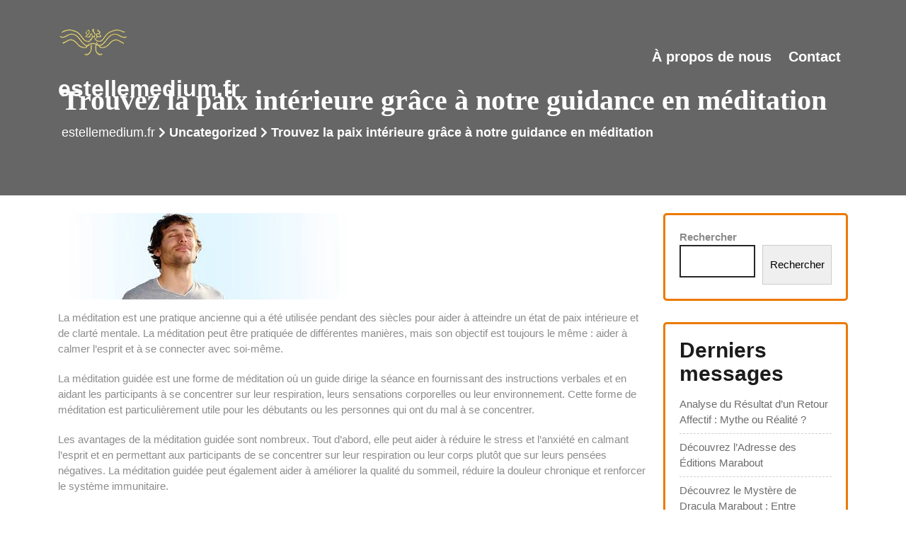

--- FILE ---
content_type: text/html; charset=UTF-8
request_url: https://estellemedium.fr/uncategorized/guidance-en-meditation/
body_size: 19435
content:
<!DOCTYPE html>
<html lang="fr-FR">
<head>
<meta charset="UTF-8">
<meta name="viewport" content="width=device-width, initial-scale=1">
<meta name='robots' content='index, follow, max-image-preview:large, max-snippet:-1, max-video-preview:-1' />

	<!-- This site is optimized with the Yoast SEO plugin v26.8 - https://yoast.com/product/yoast-seo-wordpress/ -->
	<title>Trouvez la paix intérieure grâce à notre guidance en méditation - estellemedium.fr</title>
	<link rel="canonical" href="https://estellemedium.fr/uncategorized/guidance-en-meditation/" />
	<meta property="og:locale" content="fr_FR" />
	<meta property="og:type" content="article" />
	<meta property="og:title" content="Trouvez la paix intérieure grâce à notre guidance en méditation - estellemedium.fr" />
	<meta property="og:description" content="La méditation est une pratique ancienne qui a été utilisée pendant des siècles pour aider à atteindre un état de paix intérieure et de clarté mentale. La méditation peut être pratiquée de différentes manières, mais son objectif est toujours le même : aider à calmer l&rsquo;esprit et à se connecter avec soi-même. La méditation guidée [&hellip;]" />
	<meta property="og:url" content="https://estellemedium.fr/uncategorized/guidance-en-meditation/" />
	<meta property="og:site_name" content="estellemedium.fr" />
	<meta property="article:published_time" content="2023-03-12T10:35:03+00:00" />
	<meta property="og:image" content="https://estellemedium.fr/wp-content/uploads/2023/03/guidance-en-meditation-99.jpg" />
	<meta property="og:image:width" content="411" />
	<meta property="og:image:height" content="122" />
	<meta property="og:image:type" content="image/jpeg" />
	<meta name="author" content="estellemediumfr" />
	<meta name="twitter:card" content="summary_large_image" />
	<meta name="twitter:label1" content="Écrit par" />
	<meta name="twitter:data1" content="estellemediumfr" />
	<meta name="twitter:label2" content="Durée de lecture estimée" />
	<meta name="twitter:data2" content="12 minutes" />
	<script type="application/ld+json" class="yoast-schema-graph">{"@context":"https://schema.org","@graph":[{"@type":"Article","@id":"https://estellemedium.fr/uncategorized/guidance-en-meditation/#article","isPartOf":{"@id":"https://estellemedium.fr/uncategorized/guidance-en-meditation/"},"author":{"name":"estellemediumfr","@id":"https://estellemedium.fr/#/schema/person/612dbc6356c5c4b058249c40cc4c7e52"},"headline":"Trouvez la paix intérieure grâce à notre guidance en méditation","datePublished":"2023-03-12T10:35:03+00:00","mainEntityOfPage":{"@id":"https://estellemedium.fr/uncategorized/guidance-en-meditation/"},"wordCount":2417,"commentCount":0,"publisher":{"@id":"https://estellemedium.fr/#organization"},"image":{"@id":"https://estellemedium.fr/uncategorized/guidance-en-meditation/#primaryimage"},"thumbnailUrl":"https://estellemedium.fr/wp-content/uploads/2023/03/guidance-en-meditation-99.jpg","keywords":["anxiété","bien-être mental et physique","clarté mentale","concentration","conscience de soi","douleur chronique","émotions","endroit calme et confortable","guidance en méditation","guide vocal","méditation","méditation guidée","paix intérieure","qualité du sommeil","respiration profonde et lente","sentiments","stress","système immunitaire"],"articleSection":["Uncategorized"],"inLanguage":"fr-FR","potentialAction":[{"@type":"CommentAction","name":"Comment","target":["https://estellemedium.fr/uncategorized/guidance-en-meditation/#respond"]}]},{"@type":"WebPage","@id":"https://estellemedium.fr/uncategorized/guidance-en-meditation/","url":"https://estellemedium.fr/uncategorized/guidance-en-meditation/","name":"Trouvez la paix intérieure grâce à notre guidance en méditation - estellemedium.fr","isPartOf":{"@id":"https://estellemedium.fr/#website"},"primaryImageOfPage":{"@id":"https://estellemedium.fr/uncategorized/guidance-en-meditation/#primaryimage"},"image":{"@id":"https://estellemedium.fr/uncategorized/guidance-en-meditation/#primaryimage"},"thumbnailUrl":"https://estellemedium.fr/wp-content/uploads/2023/03/guidance-en-meditation-99.jpg","datePublished":"2023-03-12T10:35:03+00:00","breadcrumb":{"@id":"https://estellemedium.fr/uncategorized/guidance-en-meditation/#breadcrumb"},"inLanguage":"fr-FR","potentialAction":[{"@type":"ReadAction","target":["https://estellemedium.fr/uncategorized/guidance-en-meditation/"]}]},{"@type":"ImageObject","inLanguage":"fr-FR","@id":"https://estellemedium.fr/uncategorized/guidance-en-meditation/#primaryimage","url":"https://estellemedium.fr/wp-content/uploads/2023/03/guidance-en-meditation-99.jpg","contentUrl":"https://estellemedium.fr/wp-content/uploads/2023/03/guidance-en-meditation-99.jpg","width":411,"height":122},{"@type":"BreadcrumbList","@id":"https://estellemedium.fr/uncategorized/guidance-en-meditation/#breadcrumb","itemListElement":[{"@type":"ListItem","position":1,"name":"Accueil","item":"https://estellemedium.fr/"},{"@type":"ListItem","position":2,"name":"Trouvez la paix intérieure grâce à notre guidance en méditation"}]},{"@type":"WebSite","@id":"https://estellemedium.fr/#website","url":"https://estellemedium.fr/","name":"estellemedium.fr","description":"Découvrez votre véritable potentiel et trouvez votre chemin sur votre voyage spirituel avec Estelle Medium.","publisher":{"@id":"https://estellemedium.fr/#organization"},"potentialAction":[{"@type":"SearchAction","target":{"@type":"EntryPoint","urlTemplate":"https://estellemedium.fr/?s={search_term_string}"},"query-input":{"@type":"PropertyValueSpecification","valueRequired":true,"valueName":"search_term_string"}}],"inLanguage":"fr-FR"},{"@type":"Organization","@id":"https://estellemedium.fr/#organization","name":"estellemedium.fr","url":"https://estellemedium.fr/","logo":{"@type":"ImageObject","inLanguage":"fr-FR","@id":"https://estellemedium.fr/#/schema/logo/image/","url":"https://estellemedium.fr/wp-content/uploads/2023/05/Spiritsv2.png","contentUrl":"https://estellemedium.fr/wp-content/uploads/2023/05/Spiritsv2.png","width":100,"height":100,"caption":"estellemedium.fr"},"image":{"@id":"https://estellemedium.fr/#/schema/logo/image/"}},{"@type":"Person","@id":"https://estellemedium.fr/#/schema/person/612dbc6356c5c4b058249c40cc4c7e52","name":"estellemediumfr","image":{"@type":"ImageObject","inLanguage":"fr-FR","@id":"https://estellemedium.fr/#/schema/person/image/","url":"https://secure.gravatar.com/avatar/1aff09825781fe15948e92bd65d0b40705e6e666acf31dddd361177fbcfbfda9?s=96&d=mm&r=g","contentUrl":"https://secure.gravatar.com/avatar/1aff09825781fe15948e92bd65d0b40705e6e666acf31dddd361177fbcfbfda9?s=96&d=mm&r=g","caption":"estellemediumfr"},"sameAs":["https://estellemedium.fr"],"url":"https://estellemedium.fr/author/estellemediumfr/"}]}</script>
	<!-- / Yoast SEO plugin. -->


<link rel='dns-prefetch' href='//fonts.googleapis.com' />
<link rel="alternate" type="application/rss+xml" title="estellemedium.fr &raquo; Flux" href="https://estellemedium.fr/feed/" />
<link rel="alternate" type="application/rss+xml" title="estellemedium.fr &raquo; Flux des commentaires" href="https://estellemedium.fr/comments/feed/" />
<link rel="alternate" type="application/rss+xml" title="estellemedium.fr &raquo; Trouvez la paix intérieure grâce à notre guidance en méditation Flux des commentaires" href="https://estellemedium.fr/uncategorized/guidance-en-meditation/feed/" />
<link rel="alternate" title="oEmbed (JSON)" type="application/json+oembed" href="https://estellemedium.fr/wp-json/oembed/1.0/embed?url=https%3A%2F%2Festellemedium.fr%2Funcategorized%2Fguidance-en-meditation%2F" />
<link rel="alternate" title="oEmbed (XML)" type="text/xml+oembed" href="https://estellemedium.fr/wp-json/oembed/1.0/embed?url=https%3A%2F%2Festellemedium.fr%2Funcategorized%2Fguidance-en-meditation%2F&#038;format=xml" />
<style id='wp-img-auto-sizes-contain-inline-css' type='text/css'>
img:is([sizes=auto i],[sizes^="auto," i]){contain-intrinsic-size:3000px 1500px}
/*# sourceURL=wp-img-auto-sizes-contain-inline-css */
</style>
<style id='wp-emoji-styles-inline-css' type='text/css'>

	img.wp-smiley, img.emoji {
		display: inline !important;
		border: none !important;
		box-shadow: none !important;
		height: 1em !important;
		width: 1em !important;
		margin: 0 0.07em !important;
		vertical-align: -0.1em !important;
		background: none !important;
		padding: 0 !important;
	}
/*# sourceURL=wp-emoji-styles-inline-css */
</style>
<style id='wp-block-library-inline-css' type='text/css'>
:root{--wp-block-synced-color:#7a00df;--wp-block-synced-color--rgb:122,0,223;--wp-bound-block-color:var(--wp-block-synced-color);--wp-editor-canvas-background:#ddd;--wp-admin-theme-color:#007cba;--wp-admin-theme-color--rgb:0,124,186;--wp-admin-theme-color-darker-10:#006ba1;--wp-admin-theme-color-darker-10--rgb:0,107,160.5;--wp-admin-theme-color-darker-20:#005a87;--wp-admin-theme-color-darker-20--rgb:0,90,135;--wp-admin-border-width-focus:2px}@media (min-resolution:192dpi){:root{--wp-admin-border-width-focus:1.5px}}.wp-element-button{cursor:pointer}:root .has-very-light-gray-background-color{background-color:#eee}:root .has-very-dark-gray-background-color{background-color:#313131}:root .has-very-light-gray-color{color:#eee}:root .has-very-dark-gray-color{color:#313131}:root .has-vivid-green-cyan-to-vivid-cyan-blue-gradient-background{background:linear-gradient(135deg,#00d084,#0693e3)}:root .has-purple-crush-gradient-background{background:linear-gradient(135deg,#34e2e4,#4721fb 50%,#ab1dfe)}:root .has-hazy-dawn-gradient-background{background:linear-gradient(135deg,#faaca8,#dad0ec)}:root .has-subdued-olive-gradient-background{background:linear-gradient(135deg,#fafae1,#67a671)}:root .has-atomic-cream-gradient-background{background:linear-gradient(135deg,#fdd79a,#004a59)}:root .has-nightshade-gradient-background{background:linear-gradient(135deg,#330968,#31cdcf)}:root .has-midnight-gradient-background{background:linear-gradient(135deg,#020381,#2874fc)}:root{--wp--preset--font-size--normal:16px;--wp--preset--font-size--huge:42px}.has-regular-font-size{font-size:1em}.has-larger-font-size{font-size:2.625em}.has-normal-font-size{font-size:var(--wp--preset--font-size--normal)}.has-huge-font-size{font-size:var(--wp--preset--font-size--huge)}.has-text-align-center{text-align:center}.has-text-align-left{text-align:left}.has-text-align-right{text-align:right}.has-fit-text{white-space:nowrap!important}#end-resizable-editor-section{display:none}.aligncenter{clear:both}.items-justified-left{justify-content:flex-start}.items-justified-center{justify-content:center}.items-justified-right{justify-content:flex-end}.items-justified-space-between{justify-content:space-between}.screen-reader-text{border:0;clip-path:inset(50%);height:1px;margin:-1px;overflow:hidden;padding:0;position:absolute;width:1px;word-wrap:normal!important}.screen-reader-text:focus{background-color:#ddd;clip-path:none;color:#444;display:block;font-size:1em;height:auto;left:5px;line-height:normal;padding:15px 23px 14px;text-decoration:none;top:5px;width:auto;z-index:100000}html :where(.has-border-color){border-style:solid}html :where([style*=border-top-color]){border-top-style:solid}html :where([style*=border-right-color]){border-right-style:solid}html :where([style*=border-bottom-color]){border-bottom-style:solid}html :where([style*=border-left-color]){border-left-style:solid}html :where([style*=border-width]){border-style:solid}html :where([style*=border-top-width]){border-top-style:solid}html :where([style*=border-right-width]){border-right-style:solid}html :where([style*=border-bottom-width]){border-bottom-style:solid}html :where([style*=border-left-width]){border-left-style:solid}html :where(img[class*=wp-image-]){height:auto;max-width:100%}:where(figure){margin:0 0 1em}html :where(.is-position-sticky){--wp-admin--admin-bar--position-offset:var(--wp-admin--admin-bar--height,0px)}@media screen and (max-width:600px){html :where(.is-position-sticky){--wp-admin--admin-bar--position-offset:0px}}

/*# sourceURL=wp-block-library-inline-css */
</style><style id='wp-block-archives-inline-css' type='text/css'>
.wp-block-archives{box-sizing:border-box}.wp-block-archives-dropdown label{display:block}
/*# sourceURL=https://estellemedium.fr/wp-includes/blocks/archives/style.min.css */
</style>
<style id='wp-block-categories-inline-css' type='text/css'>
.wp-block-categories{box-sizing:border-box}.wp-block-categories.alignleft{margin-right:2em}.wp-block-categories.alignright{margin-left:2em}.wp-block-categories.wp-block-categories-dropdown.aligncenter{text-align:center}.wp-block-categories .wp-block-categories__label{display:block;width:100%}
/*# sourceURL=https://estellemedium.fr/wp-includes/blocks/categories/style.min.css */
</style>
<style id='wp-block-heading-inline-css' type='text/css'>
h1:where(.wp-block-heading).has-background,h2:where(.wp-block-heading).has-background,h3:where(.wp-block-heading).has-background,h4:where(.wp-block-heading).has-background,h5:where(.wp-block-heading).has-background,h6:where(.wp-block-heading).has-background{padding:1.25em 2.375em}h1.has-text-align-left[style*=writing-mode]:where([style*=vertical-lr]),h1.has-text-align-right[style*=writing-mode]:where([style*=vertical-rl]),h2.has-text-align-left[style*=writing-mode]:where([style*=vertical-lr]),h2.has-text-align-right[style*=writing-mode]:where([style*=vertical-rl]),h3.has-text-align-left[style*=writing-mode]:where([style*=vertical-lr]),h3.has-text-align-right[style*=writing-mode]:where([style*=vertical-rl]),h4.has-text-align-left[style*=writing-mode]:where([style*=vertical-lr]),h4.has-text-align-right[style*=writing-mode]:where([style*=vertical-rl]),h5.has-text-align-left[style*=writing-mode]:where([style*=vertical-lr]),h5.has-text-align-right[style*=writing-mode]:where([style*=vertical-rl]),h6.has-text-align-left[style*=writing-mode]:where([style*=vertical-lr]),h6.has-text-align-right[style*=writing-mode]:where([style*=vertical-rl]){rotate:180deg}
/*# sourceURL=https://estellemedium.fr/wp-includes/blocks/heading/style.min.css */
</style>
<style id='wp-block-latest-comments-inline-css' type='text/css'>
ol.wp-block-latest-comments{box-sizing:border-box;margin-left:0}:where(.wp-block-latest-comments:not([style*=line-height] .wp-block-latest-comments__comment)){line-height:1.1}:where(.wp-block-latest-comments:not([style*=line-height] .wp-block-latest-comments__comment-excerpt p)){line-height:1.8}.has-dates :where(.wp-block-latest-comments:not([style*=line-height])),.has-excerpts :where(.wp-block-latest-comments:not([style*=line-height])){line-height:1.5}.wp-block-latest-comments .wp-block-latest-comments{padding-left:0}.wp-block-latest-comments__comment{list-style:none;margin-bottom:1em}.has-avatars .wp-block-latest-comments__comment{list-style:none;min-height:2.25em}.has-avatars .wp-block-latest-comments__comment .wp-block-latest-comments__comment-excerpt,.has-avatars .wp-block-latest-comments__comment .wp-block-latest-comments__comment-meta{margin-left:3.25em}.wp-block-latest-comments__comment-excerpt p{font-size:.875em;margin:.36em 0 1.4em}.wp-block-latest-comments__comment-date{display:block;font-size:.75em}.wp-block-latest-comments .avatar,.wp-block-latest-comments__comment-avatar{border-radius:1.5em;display:block;float:left;height:2.5em;margin-right:.75em;width:2.5em}.wp-block-latest-comments[class*=-font-size] a,.wp-block-latest-comments[style*=font-size] a{font-size:inherit}
/*# sourceURL=https://estellemedium.fr/wp-includes/blocks/latest-comments/style.min.css */
</style>
<style id='wp-block-latest-posts-inline-css' type='text/css'>
.wp-block-latest-posts{box-sizing:border-box}.wp-block-latest-posts.alignleft{margin-right:2em}.wp-block-latest-posts.alignright{margin-left:2em}.wp-block-latest-posts.wp-block-latest-posts__list{list-style:none}.wp-block-latest-posts.wp-block-latest-posts__list li{clear:both;overflow-wrap:break-word}.wp-block-latest-posts.is-grid{display:flex;flex-wrap:wrap}.wp-block-latest-posts.is-grid li{margin:0 1.25em 1.25em 0;width:100%}@media (min-width:600px){.wp-block-latest-posts.columns-2 li{width:calc(50% - .625em)}.wp-block-latest-posts.columns-2 li:nth-child(2n){margin-right:0}.wp-block-latest-posts.columns-3 li{width:calc(33.33333% - .83333em)}.wp-block-latest-posts.columns-3 li:nth-child(3n){margin-right:0}.wp-block-latest-posts.columns-4 li{width:calc(25% - .9375em)}.wp-block-latest-posts.columns-4 li:nth-child(4n){margin-right:0}.wp-block-latest-posts.columns-5 li{width:calc(20% - 1em)}.wp-block-latest-posts.columns-5 li:nth-child(5n){margin-right:0}.wp-block-latest-posts.columns-6 li{width:calc(16.66667% - 1.04167em)}.wp-block-latest-posts.columns-6 li:nth-child(6n){margin-right:0}}:root :where(.wp-block-latest-posts.is-grid){padding:0}:root :where(.wp-block-latest-posts.wp-block-latest-posts__list){padding-left:0}.wp-block-latest-posts__post-author,.wp-block-latest-posts__post-date{display:block;font-size:.8125em}.wp-block-latest-posts__post-excerpt,.wp-block-latest-posts__post-full-content{margin-bottom:1em;margin-top:.5em}.wp-block-latest-posts__featured-image a{display:inline-block}.wp-block-latest-posts__featured-image img{height:auto;max-width:100%;width:auto}.wp-block-latest-posts__featured-image.alignleft{float:left;margin-right:1em}.wp-block-latest-posts__featured-image.alignright{float:right;margin-left:1em}.wp-block-latest-posts__featured-image.aligncenter{margin-bottom:1em;text-align:center}
/*# sourceURL=https://estellemedium.fr/wp-includes/blocks/latest-posts/style.min.css */
</style>
<style id='wp-block-search-inline-css' type='text/css'>
.wp-block-search__button{margin-left:10px;word-break:normal}.wp-block-search__button.has-icon{line-height:0}.wp-block-search__button svg{height:1.25em;min-height:24px;min-width:24px;width:1.25em;fill:currentColor;vertical-align:text-bottom}:where(.wp-block-search__button){border:1px solid #ccc;padding:6px 10px}.wp-block-search__inside-wrapper{display:flex;flex:auto;flex-wrap:nowrap;max-width:100%}.wp-block-search__label{width:100%}.wp-block-search.wp-block-search__button-only .wp-block-search__button{box-sizing:border-box;display:flex;flex-shrink:0;justify-content:center;margin-left:0;max-width:100%}.wp-block-search.wp-block-search__button-only .wp-block-search__inside-wrapper{min-width:0!important;transition-property:width}.wp-block-search.wp-block-search__button-only .wp-block-search__input{flex-basis:100%;transition-duration:.3s}.wp-block-search.wp-block-search__button-only.wp-block-search__searchfield-hidden,.wp-block-search.wp-block-search__button-only.wp-block-search__searchfield-hidden .wp-block-search__inside-wrapper{overflow:hidden}.wp-block-search.wp-block-search__button-only.wp-block-search__searchfield-hidden .wp-block-search__input{border-left-width:0!important;border-right-width:0!important;flex-basis:0;flex-grow:0;margin:0;min-width:0!important;padding-left:0!important;padding-right:0!important;width:0!important}:where(.wp-block-search__input){appearance:none;border:1px solid #949494;flex-grow:1;font-family:inherit;font-size:inherit;font-style:inherit;font-weight:inherit;letter-spacing:inherit;line-height:inherit;margin-left:0;margin-right:0;min-width:3rem;padding:8px;text-decoration:unset!important;text-transform:inherit}:where(.wp-block-search__button-inside .wp-block-search__inside-wrapper){background-color:#fff;border:1px solid #949494;box-sizing:border-box;padding:4px}:where(.wp-block-search__button-inside .wp-block-search__inside-wrapper) .wp-block-search__input{border:none;border-radius:0;padding:0 4px}:where(.wp-block-search__button-inside .wp-block-search__inside-wrapper) .wp-block-search__input:focus{outline:none}:where(.wp-block-search__button-inside .wp-block-search__inside-wrapper) :where(.wp-block-search__button){padding:4px 8px}.wp-block-search.aligncenter .wp-block-search__inside-wrapper{margin:auto}.wp-block[data-align=right] .wp-block-search.wp-block-search__button-only .wp-block-search__inside-wrapper{float:right}
/*# sourceURL=https://estellemedium.fr/wp-includes/blocks/search/style.min.css */
</style>
<style id='wp-block-search-theme-inline-css' type='text/css'>
.wp-block-search .wp-block-search__label{font-weight:700}.wp-block-search__button{border:1px solid #ccc;padding:.375em .625em}
/*# sourceURL=https://estellemedium.fr/wp-includes/blocks/search/theme.min.css */
</style>
<style id='wp-block-group-inline-css' type='text/css'>
.wp-block-group{box-sizing:border-box}:where(.wp-block-group.wp-block-group-is-layout-constrained){position:relative}
/*# sourceURL=https://estellemedium.fr/wp-includes/blocks/group/style.min.css */
</style>
<style id='wp-block-group-theme-inline-css' type='text/css'>
:where(.wp-block-group.has-background){padding:1.25em 2.375em}
/*# sourceURL=https://estellemedium.fr/wp-includes/blocks/group/theme.min.css */
</style>
<style id='global-styles-inline-css' type='text/css'>
:root{--wp--preset--aspect-ratio--square: 1;--wp--preset--aspect-ratio--4-3: 4/3;--wp--preset--aspect-ratio--3-4: 3/4;--wp--preset--aspect-ratio--3-2: 3/2;--wp--preset--aspect-ratio--2-3: 2/3;--wp--preset--aspect-ratio--16-9: 16/9;--wp--preset--aspect-ratio--9-16: 9/16;--wp--preset--color--black: #000000;--wp--preset--color--cyan-bluish-gray: #abb8c3;--wp--preset--color--white: #ffffff;--wp--preset--color--pale-pink: #f78da7;--wp--preset--color--vivid-red: #cf2e2e;--wp--preset--color--luminous-vivid-orange: #ff6900;--wp--preset--color--luminous-vivid-amber: #fcb900;--wp--preset--color--light-green-cyan: #7bdcb5;--wp--preset--color--vivid-green-cyan: #00d084;--wp--preset--color--pale-cyan-blue: #8ed1fc;--wp--preset--color--vivid-cyan-blue: #0693e3;--wp--preset--color--vivid-purple: #9b51e0;--wp--preset--gradient--vivid-cyan-blue-to-vivid-purple: linear-gradient(135deg,rgb(6,147,227) 0%,rgb(155,81,224) 100%);--wp--preset--gradient--light-green-cyan-to-vivid-green-cyan: linear-gradient(135deg,rgb(122,220,180) 0%,rgb(0,208,130) 100%);--wp--preset--gradient--luminous-vivid-amber-to-luminous-vivid-orange: linear-gradient(135deg,rgb(252,185,0) 0%,rgb(255,105,0) 100%);--wp--preset--gradient--luminous-vivid-orange-to-vivid-red: linear-gradient(135deg,rgb(255,105,0) 0%,rgb(207,46,46) 100%);--wp--preset--gradient--very-light-gray-to-cyan-bluish-gray: linear-gradient(135deg,rgb(238,238,238) 0%,rgb(169,184,195) 100%);--wp--preset--gradient--cool-to-warm-spectrum: linear-gradient(135deg,rgb(74,234,220) 0%,rgb(151,120,209) 20%,rgb(207,42,186) 40%,rgb(238,44,130) 60%,rgb(251,105,98) 80%,rgb(254,248,76) 100%);--wp--preset--gradient--blush-light-purple: linear-gradient(135deg,rgb(255,206,236) 0%,rgb(152,150,240) 100%);--wp--preset--gradient--blush-bordeaux: linear-gradient(135deg,rgb(254,205,165) 0%,rgb(254,45,45) 50%,rgb(107,0,62) 100%);--wp--preset--gradient--luminous-dusk: linear-gradient(135deg,rgb(255,203,112) 0%,rgb(199,81,192) 50%,rgb(65,88,208) 100%);--wp--preset--gradient--pale-ocean: linear-gradient(135deg,rgb(255,245,203) 0%,rgb(182,227,212) 50%,rgb(51,167,181) 100%);--wp--preset--gradient--electric-grass: linear-gradient(135deg,rgb(202,248,128) 0%,rgb(113,206,126) 100%);--wp--preset--gradient--midnight: linear-gradient(135deg,rgb(2,3,129) 0%,rgb(40,116,252) 100%);--wp--preset--font-size--small: 13px;--wp--preset--font-size--medium: 20px;--wp--preset--font-size--large: 36px;--wp--preset--font-size--x-large: 42px;--wp--preset--spacing--20: 0.44rem;--wp--preset--spacing--30: 0.67rem;--wp--preset--spacing--40: 1rem;--wp--preset--spacing--50: 1.5rem;--wp--preset--spacing--60: 2.25rem;--wp--preset--spacing--70: 3.38rem;--wp--preset--spacing--80: 5.06rem;--wp--preset--shadow--natural: 6px 6px 9px rgba(0, 0, 0, 0.2);--wp--preset--shadow--deep: 12px 12px 50px rgba(0, 0, 0, 0.4);--wp--preset--shadow--sharp: 6px 6px 0px rgba(0, 0, 0, 0.2);--wp--preset--shadow--outlined: 6px 6px 0px -3px rgb(255, 255, 255), 6px 6px rgb(0, 0, 0);--wp--preset--shadow--crisp: 6px 6px 0px rgb(0, 0, 0);}:where(.is-layout-flex){gap: 0.5em;}:where(.is-layout-grid){gap: 0.5em;}body .is-layout-flex{display: flex;}.is-layout-flex{flex-wrap: wrap;align-items: center;}.is-layout-flex > :is(*, div){margin: 0;}body .is-layout-grid{display: grid;}.is-layout-grid > :is(*, div){margin: 0;}:where(.wp-block-columns.is-layout-flex){gap: 2em;}:where(.wp-block-columns.is-layout-grid){gap: 2em;}:where(.wp-block-post-template.is-layout-flex){gap: 1.25em;}:where(.wp-block-post-template.is-layout-grid){gap: 1.25em;}.has-black-color{color: var(--wp--preset--color--black) !important;}.has-cyan-bluish-gray-color{color: var(--wp--preset--color--cyan-bluish-gray) !important;}.has-white-color{color: var(--wp--preset--color--white) !important;}.has-pale-pink-color{color: var(--wp--preset--color--pale-pink) !important;}.has-vivid-red-color{color: var(--wp--preset--color--vivid-red) !important;}.has-luminous-vivid-orange-color{color: var(--wp--preset--color--luminous-vivid-orange) !important;}.has-luminous-vivid-amber-color{color: var(--wp--preset--color--luminous-vivid-amber) !important;}.has-light-green-cyan-color{color: var(--wp--preset--color--light-green-cyan) !important;}.has-vivid-green-cyan-color{color: var(--wp--preset--color--vivid-green-cyan) !important;}.has-pale-cyan-blue-color{color: var(--wp--preset--color--pale-cyan-blue) !important;}.has-vivid-cyan-blue-color{color: var(--wp--preset--color--vivid-cyan-blue) !important;}.has-vivid-purple-color{color: var(--wp--preset--color--vivid-purple) !important;}.has-black-background-color{background-color: var(--wp--preset--color--black) !important;}.has-cyan-bluish-gray-background-color{background-color: var(--wp--preset--color--cyan-bluish-gray) !important;}.has-white-background-color{background-color: var(--wp--preset--color--white) !important;}.has-pale-pink-background-color{background-color: var(--wp--preset--color--pale-pink) !important;}.has-vivid-red-background-color{background-color: var(--wp--preset--color--vivid-red) !important;}.has-luminous-vivid-orange-background-color{background-color: var(--wp--preset--color--luminous-vivid-orange) !important;}.has-luminous-vivid-amber-background-color{background-color: var(--wp--preset--color--luminous-vivid-amber) !important;}.has-light-green-cyan-background-color{background-color: var(--wp--preset--color--light-green-cyan) !important;}.has-vivid-green-cyan-background-color{background-color: var(--wp--preset--color--vivid-green-cyan) !important;}.has-pale-cyan-blue-background-color{background-color: var(--wp--preset--color--pale-cyan-blue) !important;}.has-vivid-cyan-blue-background-color{background-color: var(--wp--preset--color--vivid-cyan-blue) !important;}.has-vivid-purple-background-color{background-color: var(--wp--preset--color--vivid-purple) !important;}.has-black-border-color{border-color: var(--wp--preset--color--black) !important;}.has-cyan-bluish-gray-border-color{border-color: var(--wp--preset--color--cyan-bluish-gray) !important;}.has-white-border-color{border-color: var(--wp--preset--color--white) !important;}.has-pale-pink-border-color{border-color: var(--wp--preset--color--pale-pink) !important;}.has-vivid-red-border-color{border-color: var(--wp--preset--color--vivid-red) !important;}.has-luminous-vivid-orange-border-color{border-color: var(--wp--preset--color--luminous-vivid-orange) !important;}.has-luminous-vivid-amber-border-color{border-color: var(--wp--preset--color--luminous-vivid-amber) !important;}.has-light-green-cyan-border-color{border-color: var(--wp--preset--color--light-green-cyan) !important;}.has-vivid-green-cyan-border-color{border-color: var(--wp--preset--color--vivid-green-cyan) !important;}.has-pale-cyan-blue-border-color{border-color: var(--wp--preset--color--pale-cyan-blue) !important;}.has-vivid-cyan-blue-border-color{border-color: var(--wp--preset--color--vivid-cyan-blue) !important;}.has-vivid-purple-border-color{border-color: var(--wp--preset--color--vivid-purple) !important;}.has-vivid-cyan-blue-to-vivid-purple-gradient-background{background: var(--wp--preset--gradient--vivid-cyan-blue-to-vivid-purple) !important;}.has-light-green-cyan-to-vivid-green-cyan-gradient-background{background: var(--wp--preset--gradient--light-green-cyan-to-vivid-green-cyan) !important;}.has-luminous-vivid-amber-to-luminous-vivid-orange-gradient-background{background: var(--wp--preset--gradient--luminous-vivid-amber-to-luminous-vivid-orange) !important;}.has-luminous-vivid-orange-to-vivid-red-gradient-background{background: var(--wp--preset--gradient--luminous-vivid-orange-to-vivid-red) !important;}.has-very-light-gray-to-cyan-bluish-gray-gradient-background{background: var(--wp--preset--gradient--very-light-gray-to-cyan-bluish-gray) !important;}.has-cool-to-warm-spectrum-gradient-background{background: var(--wp--preset--gradient--cool-to-warm-spectrum) !important;}.has-blush-light-purple-gradient-background{background: var(--wp--preset--gradient--blush-light-purple) !important;}.has-blush-bordeaux-gradient-background{background: var(--wp--preset--gradient--blush-bordeaux) !important;}.has-luminous-dusk-gradient-background{background: var(--wp--preset--gradient--luminous-dusk) !important;}.has-pale-ocean-gradient-background{background: var(--wp--preset--gradient--pale-ocean) !important;}.has-electric-grass-gradient-background{background: var(--wp--preset--gradient--electric-grass) !important;}.has-midnight-gradient-background{background: var(--wp--preset--gradient--midnight) !important;}.has-small-font-size{font-size: var(--wp--preset--font-size--small) !important;}.has-medium-font-size{font-size: var(--wp--preset--font-size--medium) !important;}.has-large-font-size{font-size: var(--wp--preset--font-size--large) !important;}.has-x-large-font-size{font-size: var(--wp--preset--font-size--x-large) !important;}
/*# sourceURL=global-styles-inline-css */
</style>

<style id='classic-theme-styles-inline-css' type='text/css'>
/*! This file is auto-generated */
.wp-block-button__link{color:#fff;background-color:#32373c;border-radius:9999px;box-shadow:none;text-decoration:none;padding:calc(.667em + 2px) calc(1.333em + 2px);font-size:1.125em}.wp-block-file__button{background:#32373c;color:#fff;text-decoration:none}
/*# sourceURL=/wp-includes/css/classic-themes.min.css */
</style>
<link rel='stylesheet' id='cptch_stylesheet-css' href='https://estellemedium.fr/wp-content/plugins/captcha-bws/css/front_end_style.css?ver=5.2.7' type='text/css' media='all' />
<link rel='stylesheet' id='dashicons-css' href='https://estellemedium.fr/wp-includes/css/dashicons.min.css?ver=6.9' type='text/css' media='all' />
<link rel='stylesheet' id='cptch_desktop_style-css' href='https://estellemedium.fr/wp-content/plugins/captcha-bws/css/desktop_style.css?ver=5.2.7' type='text/css' media='all' />
<link rel='stylesheet' id='bootstrap-css-css' href='https://estellemedium.fr/wp-content/themes/zodiac-astrology/css/bootstrap.css?ver=6.9' type='text/css' media='all' />
<link rel='stylesheet' id='zodiac-astrology-style-css' href='https://estellemedium.fr/wp-content/themes/zodiac-astrology/style.css?ver=6.9' type='text/css' media='all' />
<style id='zodiac-astrology-style-inline-css' type='text/css'>
.page-template-template-home-page .main-nav ul li a, .page-template-template-home-page #header .text-white {color:#fff !important;} .page-template-template-home-page #header {background-color: rgb(0 0 0 / 60%) !important;padding:3em;position:static !important;} .page-template-template-home-page #header {position:static !important;}
/*# sourceURL=zodiac-astrology-style-inline-css */
</style>
<link rel='stylesheet' id='owl.carousel-css-css' href='https://estellemedium.fr/wp-content/themes/zodiac-astrology/css/owl.carousel.css?ver=6.9' type='text/css' media='all' />
<link rel='stylesheet' id='zodiac-astrology-default-css' href='https://estellemedium.fr/wp-content/themes/zodiac-astrology/css/default.css?ver=6.9' type='text/css' media='all' />
<link rel='stylesheet' id='font-awesome-css-css' href='https://estellemedium.fr/wp-content/themes/zodiac-astrology/css/fontawesome-all.css?ver=6.9' type='text/css' media='all' />
<link rel='stylesheet' id='zodiac-astrology-block-style-css' href='https://estellemedium.fr/wp-content/themes/zodiac-astrology/css/blocks.css?ver=6.9' type='text/css' media='all' />
<link rel='stylesheet' id='zodiac-astrology-Knewave-css' href='https://fonts.googleapis.com/css2?family=Knewave&#038;display=swap&#038;ver=6.9' type='text/css' media='all' />
<link rel='stylesheet' id='zodiac-astrology-Roboto-css' href='https://fonts.googleapis.com/css2?family=Roboto%3Aital%2Cwght%400%2C100%3B0%2C300%3B0%2C400%3B0%2C500%3B0%2C700%3B0%2C900%3B1%2C100%3B1%2C300%3B1%2C400%3B1%2C500%3B1%2C700%3B1%2C900&#038;display=swap&#038;ver=6.9' type='text/css' media='all' />
<script type="text/javascript" src="https://estellemedium.fr/wp-includes/js/jquery/jquery.min.js?ver=3.7.1" id="jquery-core-js"></script>
<script type="text/javascript" src="https://estellemedium.fr/wp-includes/js/jquery/jquery-migrate.min.js?ver=3.4.1" id="jquery-migrate-js"></script>
<script type="text/javascript" src="https://estellemedium.fr/wp-content/themes/zodiac-astrology/js/owl.carousel.js?ver=6.9" id="owl.carousel-js-js"></script>
<script type="text/javascript" src="https://estellemedium.fr/wp-content/themes/zodiac-astrology/js/bootstrap.js?ver=6.9" id="bootstrap-js-js"></script>
<script type="text/javascript" src="https://estellemedium.fr/wp-content/themes/zodiac-astrology/js/theme.js?ver=6.9" id="zodiac-astrology-theme-js"></script>
<script type="text/javascript" src="https://estellemedium.fr/wp-content/themes/zodiac-astrology/js/jquery.superfish.js?ver=6.9" id="jquery.superfish-js"></script>
<link rel="https://api.w.org/" href="https://estellemedium.fr/wp-json/" /><link rel="alternate" title="JSON" type="application/json" href="https://estellemedium.fr/wp-json/wp/v2/posts/99" /><link rel="EditURI" type="application/rsd+xml" title="RSD" href="https://estellemedium.fr/xmlrpc.php?rsd" />
<meta name="generator" content="WordPress 6.9" />
<link rel='shortlink' href='https://estellemedium.fr/?p=99' />
<link rel="apple-touch-icon" sizes="76x76" href="/wp-content/uploads/fbrfg/apple-touch-icon.png">
<link rel="icon" type="image/png" sizes="32x32" href="/wp-content/uploads/fbrfg/favicon-32x32.png">
<link rel="icon" type="image/png" sizes="16x16" href="/wp-content/uploads/fbrfg/favicon-16x16.png">
<link rel="manifest" href="/wp-content/uploads/fbrfg/site.webmanifest">
<link rel="shortcut icon" href="/wp-content/uploads/fbrfg/favicon.ico">
<meta name="msapplication-TileColor" content="#da532c">
<meta name="msapplication-config" content="/wp-content/uploads/fbrfg/browserconfig.xml">
<meta name="theme-color" content="#ffffff">	<style type="text/css">
		

	#header p.text-white {
		color:  !important;
	}

	#header .text-white h1 a {
		color:  !important;
	}

	#header .fa-facebook {
		color: ;
	}

	#header .fa-twitter { 
		color: ;
	}

	#header .fa-linkedin  {
		color: ;
	}

	#header .fa-instagram  {
		color: ;
	}

	

	.main-nav ul li a {
		color: ;
	}



	.main-nav a:hover, .current_page_item a {
		color: ;
	}


	.main-nav ul ul a{
		color: ;
	}

	.main-nav ul ul {
		background: ;
	}

	.main-nav ul ul a:hover {
		color: ;
	}

	.main-nav ul ul li {
		border-color: ;
	}


	#slider h1.title-slider {
		color:  !important;
	}

	#slider p.text-slider {
		color:  !important;
	}


	#slider .redmor {
		color:  !important;
	}

	#slider .redmor {
		background-color:  !important;
	}

	#slider .cont-us {
		color:  !important;
	}

	#slider .cont-us {
		background-color:  !important;
	}



	
	#service .text-center h5 {
		color:  !important;
	}

	#service .text-center h1.section-title {
		color:  !important;
	}

	#service .services-box h4 {
		color:  !important;
	}

	#service .services-box p {
		color:  !important;
	}


	#blog h5 {
		color:  !important;
	}

	#blog h1 {
		color:  !important;
	}

	#blog .blog-title {
		color:  !important;
	}

	#blog .blog-content .blog-description {
		color:  !important;
	}

	#blog .blog-content a {
		color:  !important;
	}

	#blog .blog-content i {
		color:  !important;
	}

	#blog .blog-content {
		background:  !important;
	}

	#blog .blog-content p {
		color:  !important;
	}


	.copywrap a {
		color: ;
	}

	.copywrap a:hover {
		color: ;
	}


	#footer h2, #footer h1, #footer h3, #footer h4 {
		color: ;

	}

	#footer p {
		color: ;

	}

	#footer ul li a {
		color: ;

	}


	#footer {
		background-color: ;
	}
	

	</style>
	</head>

<body class="wp-singular post-template-default single single-post postid-99 single-format-standard wp-custom-logo wp-embed-responsive wp-theme-zodiac-astrology">


<div id="preloader">
  <div id="status">&nbsp;</div>
</div>

<a class="screen-reader-text skip-link" href="#content">Passer au contenu</a>

<header id="header" class="position-absolute w-100 left-0">
  <div class="container">
    <div class="w-100">
      <div class="d-flex justify-content-between py-1 align-items-center">
        <div class="w-auto">
          <p class="fs-6 fw-normal m-0 text-white">
                                              </p>
        </div>
        <div class="w-auto d-flex gap-3">
                                                </div>
      </div>
    </div>
    <div class="w-100">
      <div class="row justify-content-between align-items-center">
        <div class="col-lg-3 col-md-3 col-sm-3 col-xs-3 text-white">
        <a href="https://estellemedium.fr/" class="custom-logo-link" rel="home"><img width="100" height="100" src="https://estellemedium.fr/wp-content/uploads/2023/05/Spiritsv2.png" class="custom-logo" alt="estellemedium.fr" decoding="async" /></a>                                              <h1><a class="text-white" href="https://estellemedium.fr/">estellemedium.fr</a></h1>
                              </div>
        <div class="w-auto">
        <div class="toggle-nav text-center text-md-right py-2">
                      <button role="tab">MENU</button>
                  </div>
        <div id="mySidenav" class="nav sidenav text-right">
          <nav id="site-navigation" class="main-nav" role="navigation" aria-label="Menu supérieur">
            <div class="main-menu clearfix"><ul id="menu-primary-menu" class="clearfix mobile_nav"><li id="menu-item-16" class="menu-item menu-item-type-post_type menu-item-object-page menu-item-16"><a href="https://estellemedium.fr/about/">À propos de nous</a></li>
<li id="menu-item-37" class="menu-item menu-item-type-post_type menu-item-object-page menu-item-37"><a href="https://estellemedium.fr/contact/">Contact</a></li>
</ul></div>            <a href="javascript:void(0)" class="close-button">CLOSE</a>
          </nav>
        </div>
        </div>
      </div>
    </div>
  </div>
</header>

<div class="header-image">
    <div class="container">
        <header class="page-header">
            <h1>Trouvez la paix intérieure grâce à notre guidance en méditation</h1>
            <span><a class="text-decoration-none fw-light" href="https://estellemedium.fr">estellemedium.fr</a> <i class='fas fa-chevron-right fs-6'></i> <a href="https://estellemedium.fr/category/uncategorized/" rel="category tag">Uncategorized</a> <i class='fas fa-chevron-right fs-6'></i> Trouvez la paix intérieure grâce à notre guidance en méditation</span>
        </header>
    </div>
</div>

<div class="container">
    <div id="content" class="contentsecwrap">
        <div class="row">
            <div class="col-lg-9 col-md-8">
                <section class="site-main">
                                            
<article id="post-99" class="single-post post-99 post type-post status-publish format-standard has-post-thumbnail hentry category-uncategorized tag-anxiete tag-bien-etre-mental-et-physique tag-clarte-mentale tag-concentration tag-conscience-de-soi tag-douleur-chronique tag-emotions tag-endroit-calme-et-confortable tag-guidance-en-meditation tag-guide-vocal tag-meditation tag-meditation-guidee tag-paix-interieure tag-qualite-du-sommeil tag-respiration-profonde-et-lente tag-sentiments tag-stress tag-systeme-immunitaire">
            <div class="post-thumb">
           <img width="411" height="122" src="https://estellemedium.fr/wp-content/uploads/2023/03/guidance-en-meditation-99.jpg" class="attachment-post-thumbnail size-post-thumbnail wp-post-image" alt="" decoding="async" fetchpriority="high" />        </div>
        <div class="entry-content">
        <p>
La méditation est une pratique ancienne qui a été utilisée pendant des siècles pour aider à atteindre un état de paix intérieure et de clarté mentale. La méditation peut être pratiquée de différentes manières, mais son objectif est toujours le même : aider à calmer l&rsquo;esprit et à se connecter avec soi-même.
</p>
</p>
<p>
La méditation guidée est une forme de méditation où un guide dirige la séance en fournissant des instructions verbales et en aidant les participants à se concentrer sur leur respiration, leurs sensations corporelles ou leur environnement. Cette forme de méditation est particulièrement utile pour les débutants ou les personnes qui ont du mal à se concentrer.
</p>
</p>
<p>
Les avantages de la méditation guidée sont nombreux. Tout d&rsquo;abord, elle peut aider à réduire le stress et l&rsquo;anxiété en calmant l&rsquo;esprit et en permettant aux participants de se concentrer sur leur respiration ou leur corps plutôt que sur leurs pensées négatives. La méditation guidée peut également aider à améliorer la qualité du sommeil, réduire la douleur chronique et renforcer le système immunitaire.
</p>
</p>
<p>
En outre, la méditation guidée peut aider les participants à mieux comprendre leurs émotions et leurs sentiments en les aidant à se connecter avec eux-mêmes d&rsquo;une manière plus profonde. Cela peut conduire à une plus grande conscience de soi et à une meilleure compréhension de ses propres besoins.
</p>
</p>
<p>
Enfin, la méditation guidée peut être pratiquée n&rsquo;importe où et n&rsquo;importe quand. Il suffit d&rsquo;un endroit calme pour s&rsquo;asseoir ou s&rsquo;allonger confortablement, un guide vocal (qui peut être trouvé en ligne ou dans des applications) et une attitude ouverte d&rsquo;esprit.
</p>
</p>
<p>
En conclusion, la méditation guidée est une pratique bénéfique pour tous ceux qui cherchent à améliorer leur bien-être mental et physique. Elle peut aider à réduire le stress, améliorer la qualité du sommeil et renforcer le système immunitaire. Si vous n&rsquo;avez jamais essayé la méditation guidée auparavant, c&rsquo;est une excellente occasion de commencer votre voyage vers une vie plus équilibrée et plus paisible.
</p>
<p>&nbsp;</p>
<h2> 8 Conseils pour une Méditation Guidée Réussie </h2>
<ol>
<li><a href='#trouvez-un-endroit-calme-et-confortable-pour-mediter'> Trouvez un endroit calme et confortable pour méditer. </a></li>
<li><a href='#respirez-profondement-et-lentement'> Respirez profondément et lentement. </a></li>
<li><a href='#concentrez-vous-sur-votre-respiration-et-observez-vos-pensees-sans-les-juger'> Concentrez-vous sur votre respiration et observez vos pensées sans les juger. </a></li>
<li><a href='#restez-conscient-de-votre-corps-et-de-ses-sensations'> Restez conscient de votre corps et de ses sensations. </a></li>
<li><a href='#repetez-une-phrase-ou-un-mantra-pour-vous-aider-a-rester-concentre-sur-la-meditation'> Répétez une phrase ou un mantra pour vous aider à rester concentré sur la méditation . </a></li>
<li><a href='#ne-soyez-pas-trop-dur-envers-vous-meme-si-vos-pensees-segarent-pendant-la-meditation'> Ne soyez pas trop dur envers vous-même si vos pensées s&rsquo;égarent pendant la méditation . </a></li>
<li><a href='#faites-des-pauses-courtes-si-necessaire-pendant-la-meditation'> Faites des pauses courtes si nécessaire pendant la méditation . </a></li>
<li><a href='#ecoutez-les-sons-autour-de-vous-comme-le-chant-des-oiseaux-ou-le-murmure-du-vent-pour-equilibrer-votre-esprit-et-votre-corps-pendant-la-meditation'> Écoutez les sons autour de vous, comme le chant des oiseaux ou le murmure du vent, pour équilibrer votre esprit et votre corps pendant la méditation . </a></li>
</ol>
<h3 id='trouvez-un-endroit-calme-et-confortable-pour-mediter'>
Trouvez un endroit calme et confortable pour méditer.<br />
</h3>
<p>
Lorsque vous pratiquez la méditation guidée, il est important de trouver un endroit calme et confortable pour vous asseoir ou vous allonger. Trouver un tel endroit peut sembler évident, mais cela peut faire une grande différence dans votre expérience de méditation.
</p>
</p>
<p>
Tout d&rsquo;abord, il est important de choisir un endroit calme où vous ne serez pas dérangé. Évitez les endroits bruyants ou avec beaucoup d&rsquo;activité qui pourraient perturber votre concentration. Si possible, choisissez une pièce tranquille ou un espace extérieur paisible.
</p>
</p>
<p>
Ensuite, assurez-vous que l&rsquo;endroit que vous avez choisi est confortable. Vous pouvez utiliser des coussins ou des tapis de yoga pour rendre l&rsquo;endroit plus doux et plus agréable pour s&rsquo;asseoir ou s&rsquo;allonger. Assurez-vous également que la température de la pièce est agréable et que vous êtes à l&rsquo;aise dans vos vêtements.
</p>
</p>
<p>
Enfin, éliminez toutes les distractions potentielles de votre environnement. Éteignez votre téléphone portable et assurez-vous que personne ne viendra vous déranger pendant votre pratique.
</p>
</p>
<p>
Trouver un endroit calme et confortable pour méditer peut sembler simple, mais c&rsquo;est une étape importante pour créer une expérience de méditation réussie. En créant un environnement paisible et confortable, vous pouvez mieux vous concentrer sur votre respiration et vos sensations corporelles, ce qui peut aider à réduire le stress et à améliorer votre bien-être mental et physique.
</p>
<h3 id='respirez-profondement-et-lentement'>
Respirez profondément et lentement.<br />
</h3>
<p>
Lorsque vous pratiquez la méditation, il est important de se concentrer sur sa respiration. Une technique simple mais efficace consiste à respirer profondément et lentement. Cette technique aide à calmer l&rsquo;esprit et à réduire le stress.
</p>
</p>
<p>
Pour commencer, trouvez un endroit calme où vous pouvez vous asseoir ou vous allonger confortablement. Fermez les yeux et concentrez-vous sur votre respiration. Inspirez profondément par le nez en gonflant votre ventre, puis expirez lentement par la bouche en relâchant votre ventre.
</p>
</p>
<p>
Répétez cette technique de respiration plusieurs fois jusqu&rsquo;à ce que vous sentiez que votre corps se détend et que votre esprit devient plus clair. Vous pouvez également compter mentalement jusqu&rsquo;à quatre pendant l&rsquo;inspiration, retenir votre souffle pendant quatre secondes, puis expirer lentement pendant quatre secondes.
</p>
</p>
<p>
La respiration profonde et lente est une technique simple mais efficace pour aider à calmer l&rsquo;esprit et à réduire le stress. Elle peut être pratiquée n&rsquo;importe où et n&rsquo;importe quand pour aider à retrouver un état de paix intérieure et de clarté mentale.
</p>
<h3 id='concentrez-vous-sur-votre-respiration-et-observez-vos-pensees-sans-les-juger'>
Concentrez-vous sur votre respiration et observez vos pensées sans les juger.<br />
</h3>
<p>
Lorsque l&rsquo;on pratique la méditation, il est courant de se retrouver avec des pensées qui viennent et qui vont. Il est important de ne pas se juger pour ces pensées, mais plutôt de les observer sans y accorder trop d&rsquo;importance. Une technique utile pour cela est de se concentrer sur sa respiration.
</p>
</p>
<p>
En se concentrant sur sa respiration, on peut aider à calmer l&rsquo;esprit et à réduire les distractions. En observant ses pensées sans les juger, on peut apprendre à mieux comprendre ses propres schémas mentaux et émotionnels.
</p>
</p>
<p>
Il est important de noter que la méditation n&rsquo;est pas un moyen d&rsquo;arrêter complètement les pensées, mais plutôt une façon d&rsquo;apprendre à les observer sans y attacher trop d&rsquo;importance. En pratiquant régulièrement la méditation, on peut développer une plus grande conscience de soi et une meilleure compréhension de ses propres besoins.
</p>
</p>
<p>
En somme, en se concentrant sur sa respiration et en observant ses pensées sans les juger, on peut commencer à développer une pratique de méditation saine et bénéfique pour son bien-être mental et physique.
</p>
<h3 id='restez-conscient-de-votre-corps-et-de-ses-sensations'>
Restez conscient de votre corps et de ses sensations.<br />
</h3>
<p>
Lorsque vous pratiquez la méditation guidée, il est important de rester conscient de votre corps et de ses sensations. La méditation peut vous aider à vous concentrer sur votre respiration et à calmer votre esprit, mais il est également important de ne pas perdre le contact avec votre corps.
</p>
</p>
<p>
En restant conscient de votre corps et de ses sensations, vous pouvez mieux comprendre vos émotions et vos sentiments. Vous pouvez également être plus à l&rsquo;écoute des signaux que votre corps vous envoie, tels que la douleur ou l&rsquo;inconfort. En étant attentif à ces signaux, vous pouvez prendre des mesures pour améliorer votre bien-être physique.
</p>
</p>
<p>
Pour rester conscient de votre corps pendant la méditation guidée, essayez de porter une attention particulière à vos sensations corporelles. Sentez-vous le poids de votre corps sur le sol ou sur la chaise ? Est-ce que certaines parties du corps sont tendues ou douloureuses ? En observant ces sensations sans jugement, vous pouvez apprendre à mieux comprendre les besoins de votre corps.
</p>
</p>
<p>
En fin de compte, rester conscient de son corps pendant la méditation guidée peut aider à améliorer sa compréhension personnelle et son bien-être physique. Essayez cette technique lors de votre prochaine séance de méditation guidée pour voir comment elle peut bénéficier à votre pratique.
</p>
<h3 id='repetez-une-phrase-ou-un-mantra-pour-vous-aider-a-rester-concentre-sur-la-meditation'>
Répétez une phrase ou un mantra pour vous aider à rester concentré sur la méditation .<br />
</h3>
<p>
Lorsque vous pratiquez la méditation, il peut être difficile de garder votre esprit concentré sur l&rsquo;instant présent. Les pensées peuvent facilement dériver et vous pouvez vous retrouver à penser à des choses qui ne sont pas liées à votre pratique de méditation. Pour aider à maintenir votre concentration, une technique utile est de répéter une phrase ou un mantra.
</p>
</p>
<p>
Un mantra est une phrase ou un mot court qui est répété encore et encore pour aider à calmer l&rsquo;esprit et à se concentrer sur le moment présent. Cela peut être n&rsquo;importe quoi, du simple « paix » ou « calme » aux phrases plus longues comme « je suis en paix avec moi-même » ou « je suis reconnaissant pour tout dans ma vie ».
</p>
</p>
<p>
Répéter votre mantra peut vous aider à rester centré sur la méditation en gardant votre esprit occupé et en empêchant les pensées négatives de s&rsquo;infiltrer. Cela permet également d&rsquo;approfondir votre pratique de méditation en vous aidant à vous connecter avec vos émotions et vos sentiments.
</p>
</p>
<p>
Si vous êtes nouveau dans la pratique de la méditation, il peut être utile d&rsquo;utiliser un guide vocal pour vous guider dans l&rsquo;utilisation d&rsquo;un mantra. Vous pouvez également trouver des mantras en ligne ou créer le vôtre selon ce qui résonne le plus avec vous.
</p>
</p>
<p>
En conclusion, utiliser un mantra est une technique simple mais efficace pour améliorer votre pratique de méditation. Cela peut aider à maintenir votre concentration et approfondir votre connexion avec vous-même. Alors, essayez cette astuce lors de votre prochaine séance de méditation et voyez comment cela peut améliorer votre expérience globale!
</p>
<h3 id='ne-soyez-pas-trop-dur-envers-vous-meme-si-vos-pensees-segarent-pendant-la-meditation'>
Ne soyez pas trop dur envers vous-même si vos pensées s&rsquo;égarent pendant la méditation .<br />
</h3>
<p>
Lorsque vous commencez à pratiquer la méditation, il est courant que vos pensées s&rsquo;égarent. Vous pouvez vous retrouver en train de penser à votre liste de choses à faire ou à des souvenirs du passé. Cela peut être frustrant et vous pouvez vous sentir déçu de ne pas être capable de vous concentrer.
</p>
</p>
<p>
Cependant, il est important de se rappeler que la méditation est une pratique et qu&rsquo;elle demande du temps et de la patience pour y arriver. Ne soyez donc pas trop dur envers vous-même si vos pensées s&rsquo;égarent pendant la méditation.
</p>
</p>
<p>
Lorsque cela se produit, prenez simplement conscience de vos pensées et laissez-les passer sans les juger ni y attacher d&rsquo;importance. Revenez ensuite à votre respiration ou à l&rsquo;instruction donnée par votre guide.
</p>
</p>
<p>
Il est également important de se rappeler que même les personnes les plus expérimentées en méditation ont des moments où leurs pensées s&rsquo;égarent. La clé est d&rsquo;être bienveillant envers soi-même et de continuer à pratiquer régulièrement.
</p>
</p>
<p>
En fin de compte, la méditation n&rsquo;est pas une compétition ou un test. C&rsquo;est un outil pour aider à calmer l&rsquo;esprit et trouver la paix intérieure. Alors, ne soyez pas trop dur envers vous-même si vos pensées s&rsquo;égarent pendant la méditation et continuez à pratiquer avec bienveillance et patience.
</p>
<h3 id='faites-des-pauses-courtes-si-necessaire-pendant-la-meditation'>
Faites des pauses courtes si nécessaire pendant la méditation .<br />
</h3>
<p>
Lorsque vous pratiquez la méditation, il est important de vous concentrer sur votre respiration et de rester calme et détendu. Cependant, il peut arriver que vous ayez besoin de faire des pauses courtes pendant votre séance de méditation.
</p>
</p>
<p>
Faire des pauses courtes pendant la méditation peut être bénéfique pour plusieurs raisons. Tout d&rsquo;abord, cela peut aider à prévenir l&rsquo;impatience ou l&rsquo;ennui qui peuvent survenir lorsque vous essayez de rester concentré pendant une longue période. En prenant une pause courte, vous pouvez vous ressaisir et revenir à votre pratique plus concentré et plus engagé.
</p>
</p>
<p>
En outre, faire des pauses courtes peut être utile si vous ressentez une douleur physique ou une tension dans votre corps. Si cela se produit, prenez simplement une pause courte pour étirer vos muscles ou changer de position avant de reprendre votre séance de méditation.
</p>
</p>
<p>
Cependant, il est important de ne pas abuser des pauses courtes pendant la méditation. Si vous prenez trop de pauses, cela peut perturber le flux naturel de votre pratique et rendre plus difficile la concentration sur votre respiration ou vos sensations corporelles.
</p>
</p>
<p>
En résumé, faire des pauses courtes pendant la méditation peut être bénéfique si nécessaire. Cela peut aider à prévenir l&rsquo;impatience ou l&rsquo;ennui et soulager les tensions physiques. Toutefois, il est important de ne pas en abuser pour maintenir un flux naturel dans votre pratique et améliorer votre concentration.
</p>
<h3 id='ecoutez-les-sons-autour-de-vous-comme-le-chant-des-oiseaux-ou-le-murmure-du-vent-pour-equilibrer-votre-esprit-et-votre-corps-pendant-la-meditation'>
Écoutez les sons autour de vous, comme le chant des oiseaux ou le murmure du vent, pour équilibrer votre esprit et votre corps pendant la méditation .<br />
</h3>
<p>
Lorsque vous pratiquez la méditation, il peut être difficile de calmer votre esprit et de vous concentrer sur le moment présent. Cependant, il existe une astuce simple pour vous aider à atteindre un état de relaxation profonde : écouter les sons autour de vous.
</p>
</p>
<p>
En écoutant les sons de la nature, comme le chant des oiseaux ou le murmure du vent, vous pouvez vous connecter avec votre environnement et équilibrer votre corps et votre esprit. Ces sons peuvent aider à apaiser votre esprit et à réduire le stress et l&rsquo;anxiété.
</p>
</p>
<p>
Pour pratiquer cette technique, trouvez un endroit calme pour vous asseoir ou vous allonger confortablement. Fermez les yeux et concentrez-vous sur votre respiration. Lorsque des sons se font entendre autour de vous, ne cherchez pas à les analyser ou à les identifier. Au lieu de cela, laissez-les simplement entrer dans votre conscience et concentrez-vous sur leur sonorité.
</p>
</p>
<p>
En écoutant les sons autour de vous pendant la méditation, vous pouvez améliorer votre capacité à rester concentré dans le moment présent et atteindre un état profond de relaxation mentale et physique. Essayez cette astuce lors de votre prochaine séance de méditation pour découvrir ses bienfaits par vous-même !</p>
                Étiquettes : <a href="https://estellemedium.fr/tag/anxiete/" rel="tag">anxiété</a>, <a href="https://estellemedium.fr/tag/bien-etre-mental-et-physique/" rel="tag">bien-être mental et physique</a>, <a href="https://estellemedium.fr/tag/clarte-mentale/" rel="tag">clarté mentale</a>, <a href="https://estellemedium.fr/tag/concentration/" rel="tag">concentration</a>, <a href="https://estellemedium.fr/tag/conscience-de-soi/" rel="tag">conscience de soi</a>, <a href="https://estellemedium.fr/tag/douleur-chronique/" rel="tag">douleur chronique</a>, <a href="https://estellemedium.fr/tag/emotions/" rel="tag">émotions</a>, <a href="https://estellemedium.fr/tag/endroit-calme-et-confortable/" rel="tag">endroit calme et confortable</a>, <a href="https://estellemedium.fr/tag/guidance-en-meditation/" rel="tag">guidance en méditation</a>, <a href="https://estellemedium.fr/tag/guide-vocal/" rel="tag">guide vocal</a>, <a href="https://estellemedium.fr/tag/meditation/" rel="tag">méditation</a>, <a href="https://estellemedium.fr/tag/meditation-guidee/" rel="tag">méditation guidée</a>, <a href="https://estellemedium.fr/tag/paix-interieure/" rel="tag">paix intérieure</a>, <a href="https://estellemedium.fr/tag/qualite-du-sommeil/" rel="tag">qualité du sommeil</a>, <a href="https://estellemedium.fr/tag/respiration-profonde-et-lente/" rel="tag">respiration profonde et lente</a>, <a href="https://estellemedium.fr/tag/sentiments/" rel="tag">sentiments</a>, <a href="https://estellemedium.fr/tag/stress/" rel="tag">stress</a>, <a href="https://estellemedium.fr/tag/systeme-immunitaire/" rel="tag">système immunitaire</a>    </div>
    <footer class="entry-meta">
            </footer>
</article>                        
	<nav class="navigation post-navigation" aria-label="Publications">
		<h2 class="screen-reader-text">Navigation de l’article</h2>
		<div class="nav-links"><div class="nav-previous"><a href="https://estellemedium.fr/uncategorized/guidance-de-voyage-spirituel/" rel="prev">Trouver son chemin grâce à la guidance de voyage spirituel</a></div><div class="nav-next"><a href="https://estellemedium.fr/uncategorized/guidance-en-meditation-en-ligne/" rel="next">Trouvez la paix intérieure grâce à la guidance en méditation en ligne</a></div></div>
	</nav>                        
<div id="comments" class="comments-area">
	
	
		<div id="respond" class="comment-respond">
		<h2 id="reply-title" class="comment-reply-title">Laisser un commentaire <small><a rel="nofollow" id="cancel-comment-reply-link" href="/uncategorized/guidance-en-meditation/#respond" style="display:none;">Annuler la réponse</a></small></h2><form action="https://estellemedium.fr/wp-comments-post.php" method="post" id="commentform" class="comment-form"><p class="comment-notes"><span id="email-notes">Votre adresse e-mail ne sera pas publiée.</span> <span class="required-field-message">Les champs obligatoires sont indiqués avec <span class="required">*</span></span></p><p class="comment-form-comment"><label for="comment">Commentaire <span class="required">*</span></label> <textarea id="comment" name="comment" cols="45" rows="8" maxlength="65525" required></textarea></p><p class="comment-form-author"><label for="author">Nom <span class="required">*</span></label> <input id="author" name="author" type="text" value="" size="30" maxlength="245" autocomplete="name" required /></p>
<p class="comment-form-email"><label for="email">E-mail <span class="required">*</span></label> <input id="email" name="email" type="email" value="" size="30" maxlength="100" aria-describedby="email-notes" autocomplete="email" required /></p>
<p class="comment-form-url"><label for="url">Site web</label> <input id="url" name="url" type="url" value="" size="30" maxlength="200" autocomplete="url" /></p>
<p class="comment-form-cookies-consent"><input id="wp-comment-cookies-consent" name="wp-comment-cookies-consent" type="checkbox" value="yes" /> <label for="wp-comment-cookies-consent">Enregistrer mon nom, mon e-mail et mon site dans le navigateur pour mon prochain commentaire.</label></p>
<p class="cptch_block"><span id="cptch_time_limit_notice_47" class="cptch_time_limit_notice cptch_to_remove">Time limit exceeded. Please complete the captcha once again.</span><span class="cptch_wrap cptch_math_actions">
				<label class="cptch_label" for="cptch_input_47"><span class="cptch_span">six</span>
				<span class="cptch_span">&nbsp;&#43;&nbsp;</span>
				<span class="cptch_span">quatre</span>
				<span class="cptch_span">&nbsp;=&nbsp;</span>
				<span class="cptch_span"><input id="cptch_input_47" class="cptch_input cptch_wp_comments" type="text" autocomplete="off" name="cptch_number" value="" maxlength="2" size="2" aria-required="true" required="required" style="margin-bottom:0;display:inline;font-size: 12px;width: 40px;" /></span><input type="hidden" name="cptch_form" value="wp_comments" />
				</label></span></p><p class="form-submit"><input name="submit" type="submit" id="submit" class="submit" value="Laisser un commentaire" /> <input type='hidden' name='comment_post_ID' value='99' id='comment_post_ID' />
<input type='hidden' name='comment_parent' id='comment_parent' value='0' />
</p></form>	</div><!-- #respond -->
	</div>
                                    </section>
            </div>
            <div class="col-lg-3 col-md-4">
                
	<div id="sidebar"> 
		<aside id="block-2" class="widget widget_block widget_search"><form role="search" method="get" action="https://estellemedium.fr/" class="wp-block-search__button-outside wp-block-search__text-button wp-block-search"    ><label class="wp-block-search__label" for="wp-block-search__input-1" >Rechercher</label><div class="wp-block-search__inside-wrapper" ><input class="wp-block-search__input" id="wp-block-search__input-1" placeholder="" value="" type="search" name="s" required /><button aria-label="Rechercher" class="wp-block-search__button wp-element-button" type="submit" >Rechercher</button></div></form></aside><aside id="block-3" class="widget widget_block">
<div class="wp-block-group"><div class="wp-block-group__inner-container is-layout-flow wp-block-group-is-layout-flow">
<h2 class="wp-block-heading">Derniers messages</h2>


<ul class="wp-block-latest-posts__list wp-block-latest-posts"><li><a class="wp-block-latest-posts__post-title" href="https://estellemedium.fr/uncategorized/retour-affectif-resultat/">Analyse du Résultat d&rsquo;un Retour Affectif : Mythe ou Réalité ?</a></li>
<li><a class="wp-block-latest-posts__post-title" href="https://estellemedium.fr/uncategorized/editions-marabout-adresse/">Découvrez l&rsquo;Adresse des Éditions Marabout</a></li>
<li><a class="wp-block-latest-posts__post-title" href="https://estellemedium.fr/uncategorized/dracula-marabout/">Découvrez le Mystère de Dracula Marabout : Entre Légende et Réalité</a></li>
<li><a class="wp-block-latest-posts__post-title" href="https://estellemedium.fr/uncategorized/marabout-pour-avoir-de-l-argent/">Les promesses des marabouts pour attirer l&rsquo;argent : Mythe ou Réalité ?</a></li>
<li><a class="wp-block-latest-posts__post-title" href="https://estellemedium.fr/uncategorized/marabout-pour-l-amour/">Trouvez l&rsquo;harmonie amoureuse avec l&rsquo;aide d&rsquo;un marabout</a></li>
</ul></div></div>
</aside><aside id="block-4" class="widget widget_block">
<div class="wp-block-group"><div class="wp-block-group__inner-container is-layout-flow wp-block-group-is-layout-flow">
<h2 class="wp-block-heading">Derniers commentaires</h2>


<ol class="wp-block-latest-comments"><li class="wp-block-latest-comments__comment"><article><footer class="wp-block-latest-comments__comment-meta"><a class="wp-block-latest-comments__comment-author" href="https://estellemedium.fr">estellemediumfr</a> sur <a class="wp-block-latest-comments__comment-link" href="https://estellemedium.fr/canalblog/canalblog-marabout/#comment-47">Découvrez l&rsquo;Univers Spirituel de Canalblog Marabout</a></footer></article></li><li class="wp-block-latest-comments__comment"><article><footer class="wp-block-latest-comments__comment-meta"><a class="wp-block-latest-comments__comment-author" href="https://estellemedium.fr">estellemediumfr</a> sur <a class="wp-block-latest-comments__comment-link" href="https://estellemedium.fr/canalblog/canalblog-marabout/#comment-35">Découvrez l&rsquo;Univers Spirituel de Canalblog Marabout</a></footer></article></li><li class="wp-block-latest-comments__comment"><article><footer class="wp-block-latest-comments__comment-meta"><a class="wp-block-latest-comments__comment-author" href="https://estellemedium.fr">estellemediumfr</a> sur <a class="wp-block-latest-comments__comment-link" href="https://estellemedium.fr/voyance-gratuite/medium-1-question-gratuite/#comment-23">Medium : Une Question Gratuite pour Éclairer Votre Chemin Spirituel</a></footer></article></li></ol></div></div>
</aside><aside id="block-5" class="widget widget_block">
<div class="wp-block-group"><div class="wp-block-group__inner-container is-layout-flow wp-block-group-is-layout-flow">
<h2 class="wp-block-heading">Archive</h2>


<ul class="wp-block-archives-list wp-block-archives">	<li><a href='https://estellemedium.fr/2026/01/'>janvier 2026</a></li>
	<li><a href='https://estellemedium.fr/2025/12/'>décembre 2025</a></li>
	<li><a href='https://estellemedium.fr/2025/11/'>novembre 2025</a></li>
	<li><a href='https://estellemedium.fr/2025/10/'>octobre 2025</a></li>
	<li><a href='https://estellemedium.fr/2025/09/'>septembre 2025</a></li>
	<li><a href='https://estellemedium.fr/2025/08/'>août 2025</a></li>
	<li><a href='https://estellemedium.fr/2025/07/'>juillet 2025</a></li>
	<li><a href='https://estellemedium.fr/2025/06/'>juin 2025</a></li>
	<li><a href='https://estellemedium.fr/2025/05/'>mai 2025</a></li>
	<li><a href='https://estellemedium.fr/2025/04/'>avril 2025</a></li>
	<li><a href='https://estellemedium.fr/2025/03/'>mars 2025</a></li>
	<li><a href='https://estellemedium.fr/2025/02/'>février 2025</a></li>
	<li><a href='https://estellemedium.fr/2025/01/'>janvier 2025</a></li>
	<li><a href='https://estellemedium.fr/2024/12/'>décembre 2024</a></li>
	<li><a href='https://estellemedium.fr/2024/11/'>novembre 2024</a></li>
	<li><a href='https://estellemedium.fr/2024/10/'>octobre 2024</a></li>
	<li><a href='https://estellemedium.fr/2024/09/'>septembre 2024</a></li>
	<li><a href='https://estellemedium.fr/2024/08/'>août 2024</a></li>
	<li><a href='https://estellemedium.fr/2024/07/'>juillet 2024</a></li>
	<li><a href='https://estellemedium.fr/2024/06/'>juin 2024</a></li>
	<li><a href='https://estellemedium.fr/2024/05/'>mai 2024</a></li>
	<li><a href='https://estellemedium.fr/2024/04/'>avril 2024</a></li>
	<li><a href='https://estellemedium.fr/2024/03/'>mars 2024</a></li>
	<li><a href='https://estellemedium.fr/2024/02/'>février 2024</a></li>
	<li><a href='https://estellemedium.fr/2024/01/'>janvier 2024</a></li>
	<li><a href='https://estellemedium.fr/2023/12/'>décembre 2023</a></li>
	<li><a href='https://estellemedium.fr/2023/11/'>novembre 2023</a></li>
	<li><a href='https://estellemedium.fr/2023/10/'>octobre 2023</a></li>
	<li><a href='https://estellemedium.fr/2023/09/'>septembre 2023</a></li>
	<li><a href='https://estellemedium.fr/2023/08/'>août 2023</a></li>
	<li><a href='https://estellemedium.fr/2023/07/'>juillet 2023</a></li>
	<li><a href='https://estellemedium.fr/2023/06/'>juin 2023</a></li>
	<li><a href='https://estellemedium.fr/2023/05/'>mai 2023</a></li>
	<li><a href='https://estellemedium.fr/2023/04/'>avril 2023</a></li>
	<li><a href='https://estellemedium.fr/2023/03/'>mars 2023</a></li>
	<li><a href='https://estellemedium.fr/2023/02/'>février 2023</a></li>
</ul></div></div>
</aside><aside id="block-6" class="widget widget_block">
<div class="wp-block-group"><div class="wp-block-group__inner-container is-layout-flow wp-block-group-is-layout-flow">
<h2 class="wp-block-heading">Categories</h2>


<ul class="wp-block-categories-list wp-block-categories">	<li class="cat-item cat-item-7131"><a href="https://estellemedium.fr/category/48h/">48h</a>
</li>
	<li class="cat-item cat-item-283"><a href="https://estellemedium.fr/category/africain/">africain</a>
</li>
	<li class="cat-item cat-item-5400"><a href="https://estellemedium.fr/category/antillais/">antillais</a>
</li>
	<li class="cat-item cat-item-2763"><a href="https://estellemedium.fr/category/astrologie/">astrologie</a>
</li>
	<li class="cat-item cat-item-2761"><a href="https://estellemedium.fr/category/astrologue/">astrologue</a>
</li>
	<li class="cat-item cat-item-2762"><a href="https://estellemedium.fr/category/astrologue-en-ligne/">astrologue en ligne</a>
</li>
	<li class="cat-item cat-item-2400"><a href="https://estellemedium.fr/category/avenir-voyance/">avenir voyance</a>
</li>
	<li class="cat-item cat-item-1120"><a href="https://estellemedium.fr/category/avis/">avis</a>
</li>
	<li class="cat-item cat-item-5631"><a href="https://estellemedium.fr/category/canalblog/">canalblog</a>
</li>
	<li class="cat-item cat-item-7709"><a href="https://estellemedium.fr/category/christelle/">christelle</a>
</li>
	<li class="cat-item cat-item-7708"><a href="https://estellemedium.fr/category/christelle-dubois/">christelle dubois</a>
</li>
	<li class="cat-item cat-item-358"><a href="https://estellemedium.fr/category/coaching-de-vie/">coaching de vie</a>
</li>
	<li class="cat-item cat-item-1279"><a href="https://estellemedium.fr/category/coaching-personnel/">coaching personnel</a>
</li>
	<li class="cat-item cat-item-1278"><a href="https://estellemedium.fr/category/coaching-professionnel/">coaching professionnel</a>
</li>
	<li class="cat-item cat-item-176"><a href="https://estellemedium.fr/category/consultation-de-voyance/">consultation de voyance</a>
</li>
	<li class="cat-item cat-item-1104"><a href="https://estellemedium.fr/category/consultation-voyance-gratuite/">consultation voyance gratuite</a>
</li>
	<li class="cat-item cat-item-3164"><a href="https://estellemedium.fr/category/contact-voyance/">contact voyance</a>
</li>
	<li class="cat-item cat-item-7868"><a href="https://estellemedium.fr/category/defunt/">defunt</a>
</li>
	<li class="cat-item cat-item-1640"><a href="https://estellemedium.fr/category/direct-voyance/">direct voyance</a>
</li>
	<li class="cat-item cat-item-2372"><a href="https://estellemedium.fr/category/email/">email</a>
</li>
	<li class="cat-item cat-item-7059"><a href="https://estellemedium.fr/category/envoutement/">envoutement</a>
</li>
	<li class="cat-item cat-item-5953"><a href="https://estellemedium.fr/category/femme/">femme</a>
</li>
	<li class="cat-item cat-item-307"><a href="https://estellemedium.fr/category/grand-marabout-voyant/">grand marabout voyant</a>
</li>
	<li class="cat-item cat-item-4746"><a href="https://estellemedium.fr/category/grand-sorcier-du-monde/">grand sorcier du monde</a>
</li>
	<li class="cat-item cat-item-5046"><a href="https://estellemedium.fr/category/haute-savoie/">haute savoie</a>
</li>
	<li class="cat-item cat-item-7058"><a href="https://estellemedium.fr/category/homme/">homme</a>
</li>
	<li class="cat-item cat-item-4236"><a href="https://estellemedium.fr/category/indien/">indien</a>
</li>
	<li class="cat-item cat-item-802"><a href="https://estellemedium.fr/category/jeu/">jeu</a>
</li>
	<li class="cat-item cat-item-990"><a href="https://estellemedium.fr/category/kang/">kang</a>
</li>
	<li class="cat-item cat-item-6192"><a href="https://estellemedium.fr/category/magie-blanche/">magie blanche</a>
</li>
	<li class="cat-item cat-item-2371"><a href="https://estellemedium.fr/category/mail/">mail</a>
</li>
	<li class="cat-item cat-item-6060"><a href="https://estellemedium.fr/category/maitre-agbahe/">maitre agbahe</a>
</li>
	<li class="cat-item cat-item-6639"><a href="https://estellemedium.fr/category/maitre-kokouvi/">maitre kokouvi</a>
</li>
	<li class="cat-item cat-item-4116"><a href="https://estellemedium.fr/category/maitre-marabout/">maitre marabout</a>
</li>
	<li class="cat-item cat-item-2267"><a href="https://estellemedium.fr/category/maitre-marabout-boko/">maitre marabout boko</a>
</li>
	<li class="cat-item cat-item-6084"><a href="https://estellemedium.fr/category/marabout-alibo/">marabout alibo</a>
</li>
	<li class="cat-item cat-item-5272"><a href="https://estellemedium.fr/category/marabout-benin/">marabout benin</a>
</li>
	<li class="cat-item cat-item-5575"><a href="https://estellemedium.fr/category/marabout-de-papier/">marabout de papier</a>
</li>
	<li class="cat-item cat-item-1419"><a href="https://estellemedium.fr/category/marabout-gratuit/">marabout gratuit</a>
</li>
	<li class="cat-item cat-item-5939"><a href="https://estellemedium.fr/category/marabout-gratuit-et-serieux/">marabout gratuit et serieux</a>
</li>
	<li class="cat-item cat-item-5946"><a href="https://estellemedium.fr/category/marabout-gratuit-par-telephone/">marabout gratuit par telephone</a>
</li>
	<li class="cat-item cat-item-6640"><a href="https://estellemedium.fr/category/marabout-kokouvi/">marabout kokouvi</a>
</li>
	<li class="cat-item cat-item-5390"><a href="https://estellemedium.fr/category/marabout-nasoo/">marabout nasoo</a>
</li>
	<li class="cat-item cat-item-4879"><a href="https://estellemedium.fr/category/marabout-serieux-honnete/">marabout serieux honnete</a>
</li>
	<li class="cat-item cat-item-4506"><a href="https://estellemedium.fr/category/marabout-vaudou/">marabout vaudou</a>
</li>
	<li class="cat-item cat-item-5258"><a href="https://estellemedium.fr/category/marabout-vaudou-gratuit/">marabout vaudou gratuit</a>
</li>
	<li class="cat-item cat-item-6288"><a href="https://estellemedium.fr/category/marseille/">marseille</a>
</li>
	<li class="cat-item cat-item-7946"><a href="https://estellemedium.fr/category/meditation-france/">meditation france</a>
</li>
	<li class="cat-item cat-item-1160"><a href="https://estellemedium.fr/category/medium-chat/">medium chat</a>
</li>
	<li class="cat-item cat-item-3114"><a href="https://estellemedium.fr/category/medium-gratuit-par-telephone/">medium gratuit par telephone</a>
</li>
	<li class="cat-item cat-item-2373"><a href="https://estellemedium.fr/category/medium-par-mail/">medium par mail</a>
</li>
	<li class="cat-item cat-item-1307"><a href="https://estellemedium.fr/category/medium-serieux-gratuit/">medium serieux gratuit</a>
</li>
	<li class="cat-item cat-item-2046"><a href="https://estellemedium.fr/category/meilleur/">meilleur</a>
</li>
	<li class="cat-item cat-item-1526"><a href="https://estellemedium.fr/category/meilleur-marabout/">meilleur marabout</a>
</li>
	<li class="cat-item cat-item-2045"><a href="https://estellemedium.fr/category/meilleures/">meilleures</a>
</li>
	<li class="cat-item cat-item-958"><a href="https://estellemedium.fr/category/michel/">michel</a>
</li>
	<li class="cat-item cat-item-7486"><a href="https://estellemedium.fr/category/paiement/">paiement</a>
</li>
	<li class="cat-item cat-item-5412"><a href="https://estellemedium.fr/category/prix/">prix</a>
</li>
	<li class="cat-item cat-item-1608"><a href="https://estellemedium.fr/category/pure-voyance/">pure voyance</a>
</li>
	<li class="cat-item cat-item-1067"><a href="https://estellemedium.fr/category/question/">question</a>
</li>
	<li class="cat-item cat-item-1069"><a href="https://estellemedium.fr/category/questions/">questions</a>
</li>
	<li class="cat-item cat-item-6972"><a href="https://estellemedium.fr/category/retour-affectif/">retour affectif</a>
</li>
	<li class="cat-item cat-item-5257"><a href="https://estellemedium.fr/category/retour-affectif-puissant/">retour affectif puissant</a>
</li>
	<li class="cat-item cat-item-4865"><a href="https://estellemedium.fr/category/retour-affectif-rapide/">retour affectif rapide</a>
</li>
	<li class="cat-item cat-item-7975"><a href="https://estellemedium.fr/category/reynald-roussel/">reynald roussel</a>
</li>
	<li class="cat-item cat-item-5419"><a href="https://estellemedium.fr/category/root-me/">root me</a>
</li>
	<li class="cat-item cat-item-6669"><a href="https://estellemedium.fr/category/salim/">salim</a>
</li>
	<li class="cat-item cat-item-1727"><a href="https://estellemedium.fr/category/sans-attente/">sans attente</a>
</li>
	<li class="cat-item cat-item-233"><a href="https://estellemedium.fr/category/site/">site</a>
</li>
	<li class="cat-item cat-item-1121"><a href="https://estellemedium.fr/category/site-de-voyance-fiable/">site de voyance fiable</a>
</li>
	<li class="cat-item cat-item-4504"><a href="https://estellemedium.fr/category/sorcier-africain/">sorcier africain</a>
</li>
	<li class="cat-item cat-item-5256"><a href="https://estellemedium.fr/category/sorcier-gratuit/">sorcier gratuit</a>
</li>
	<li class="cat-item cat-item-4505"><a href="https://estellemedium.fr/category/sorcier-vaudou/">sorcier vaudou</a>
</li>
	<li class="cat-item cat-item-6988"><a href="https://estellemedium.fr/category/sorcier-vaudou-celebre/">sorcier vaudou célèbre</a>
</li>
	<li class="cat-item cat-item-6453"><a href="https://estellemedium.fr/category/sorcier-vaudou-puissant/">sorcier vaudou puissant</a>
</li>
	<li class="cat-item cat-item-1894"><a href="https://estellemedium.fr/category/spirituel/">spirituel</a>
</li>
	<li class="cat-item cat-item-3237"><a href="https://estellemedium.fr/category/suisse/">suisse</a>
</li>
	<li class="cat-item cat-item-7859"><a href="https://estellemedium.fr/category/taleb-marocain-puissant/">taleb marocain puissant</a>
</li>
	<li class="cat-item cat-item-866"><a href="https://estellemedium.fr/category/tarologue/">tarologue</a>
</li>
	<li class="cat-item cat-item-835"><a href="https://estellemedium.fr/category/tarot/">tarot</a>
</li>
	<li class="cat-item cat-item-837"><a href="https://estellemedium.fr/category/tarot-de-marseille/">tarot de marseille</a>
</li>
	<li class="cat-item cat-item-836"><a href="https://estellemedium.fr/category/tarot-divinatoire/">tarot divinatoire</a>
</li>
	<li class="cat-item cat-item-803"><a href="https://estellemedium.fr/category/tarot-en-ligne/">tarot en ligne</a>
</li>
	<li class="cat-item cat-item-804"><a href="https://estellemedium.fr/category/tarot-gratuit/">tarot gratuit</a>
</li>
	<li class="cat-item cat-item-853"><a href="https://estellemedium.fr/category/tarot-medium/">tarot medium</a>
</li>
	<li class="cat-item cat-item-3163"><a href="https://estellemedium.fr/category/tel/">tel</a>
</li>
	<li class="cat-item cat-item-179"><a href="https://estellemedium.fr/category/telephone/">téléphone</a>
</li>
	<li class="cat-item cat-item-1035"><a href="https://estellemedium.fr/category/telephonique/">telephonique</a>
</li>
	<li class="cat-item cat-item-1"><a href="https://estellemedium.fr/category/uncategorized/">Uncategorized</a>
</li>
	<li class="cat-item cat-item-3842"><a href="https://estellemedium.fr/category/voyage/">voyage</a>
</li>
	<li class="cat-item cat-item-309"><a href="https://estellemedium.fr/category/voyance/">voyance</a>
</li>
	<li class="cat-item cat-item-2215"><a href="https://estellemedium.fr/category/voyance-arabe/">voyance arabe</a>
</li>
	<li class="cat-item cat-item-190"><a href="https://estellemedium.fr/category/voyance-audiotel/">voyance audiotel</a>
</li>
	<li class="cat-item cat-item-2061"><a href="https://estellemedium.fr/category/voyance-en-ligne/">voyance en ligne</a>
</li>
	<li class="cat-item cat-item-119"><a href="https://estellemedium.fr/category/voyance-gratuite/">voyance gratuite</a>
</li>
	<li class="cat-item cat-item-235"><a href="https://estellemedium.fr/category/voyance-gratuite-serieuse/">voyance gratuite serieuse</a>
</li>
	<li class="cat-item cat-item-3236"><a href="https://estellemedium.fr/category/voyance-gratuite-suisse/">voyance gratuite suisse</a>
</li>
	<li class="cat-item cat-item-1025"><a href="https://estellemedium.fr/category/voyance-immediate/">voyance immediate</a>
</li>
	<li class="cat-item cat-item-1026"><a href="https://estellemedium.fr/category/voyance-immediate-2/">voyance immédiate</a>
</li>
	<li class="cat-item cat-item-2467"><a href="https://estellemedium.fr/category/voyance-internet/">voyance internet</a>
</li>
	<li class="cat-item cat-item-2370"><a href="https://estellemedium.fr/category/voyance-par-mail/">voyance par mail</a>
</li>
	<li class="cat-item cat-item-675"><a href="https://estellemedium.fr/category/voyance-par-tchat/">voyance par tchat</a>
</li>
	<li class="cat-item cat-item-178"><a href="https://estellemedium.fr/category/voyance-par-telephone/">voyance par telephone</a>
</li>
	<li class="cat-item cat-item-234"><a href="https://estellemedium.fr/category/voyance-serieuse/">voyance serieuse</a>
</li>
	<li class="cat-item cat-item-308"><a href="https://estellemedium.fr/category/voyant-marabout/">voyant marabout</a>
</li>
	<li class="cat-item cat-item-1068"><a href="https://estellemedium.fr/category/voyant-serieux-gratuit/">voyant serieux gratuit</a>
</li>
	<li class="cat-item cat-item-4445"><a href="https://estellemedium.fr/category/voyant-suisse/">voyant suisse</a>
</li>
	<li class="cat-item cat-item-177"><a href="https://estellemedium.fr/category/voyante/">voyante</a>
</li>
	<li class="cat-item cat-item-1105"><a href="https://estellemedium.fr/category/voyants/">voyants</a>
</li>
	<li class="cat-item cat-item-1489"><a href="https://estellemedium.fr/category/whatsapp/">whatsapp</a>
</li>
	<li class="cat-item cat-item-6111"><a href="https://estellemedium.fr/category/yoff/">yoff</a>
</li>
</ul></div></div>
</aside>	</div>
            </div>
        </div>
        <div class="clear"></div>
    </div>
</div>

<div style="background-color: #efebe5;">
<div id="footer">
  <div class="container">
    <div class="row py-3 footer-content">
          </div>
  </div>
  <div class="copywrap text-center">
    <div class="container">
      © Copyright estellemedium.fr
    </div>
  </div>
</div>
</div>
<script type="speculationrules">
{"prefetch":[{"source":"document","where":{"and":[{"href_matches":"/*"},{"not":{"href_matches":["/wp-*.php","/wp-admin/*","/wp-content/uploads/*","/wp-content/*","/wp-content/plugins/*","/wp-content/themes/zodiac-astrology/*","/*\\?(.+)"]}},{"not":{"selector_matches":"a[rel~=\"nofollow\"]"}},{"not":{"selector_matches":".no-prefetch, .no-prefetch a"}}]},"eagerness":"conservative"}]}
</script>
<script type="text/javascript" src="https://estellemedium.fr/wp-includes/js/comment-reply.min.js?ver=6.9" id="comment-reply-js" async="async" data-wp-strategy="async" fetchpriority="low"></script>
<script type="text/javascript" src="//" id="cptch_time_limit_notice_script_47-js"></script>
<script type="text/javascript" id="cptch_time_limit_notice_script_47-js-after">
/* <![CDATA[ */
( function( timeout ) {
            setTimeout(
                function() {
                    var notice = document.getElementById( "cptch_time_limit_notice_47" );
                    if ( notice )
                        notice.style.display = "block";
                },
                timeout
            );
        } )( 120000 );
//# sourceURL=cptch_time_limit_notice_script_47-js-after
/* ]]> */
</script>
<script type="text/javascript" id="cptch_front_end_script-js-extra">
/* <![CDATA[ */
var cptch_vars = {"nonce":"e6ed438e56","ajaxurl":"https://estellemedium.fr/wp-admin/admin-ajax.php","enlarge":"","time_limit":"120"};
//# sourceURL=cptch_front_end_script-js-extra
/* ]]> */
</script>
<script type="text/javascript" src="https://estellemedium.fr/wp-content/plugins/captcha-bws/js/front_end_script.js?ver=6.9" id="cptch_front_end_script-js"></script>
<script id="wp-emoji-settings" type="application/json">
{"baseUrl":"https://s.w.org/images/core/emoji/17.0.2/72x72/","ext":".png","svgUrl":"https://s.w.org/images/core/emoji/17.0.2/svg/","svgExt":".svg","source":{"concatemoji":"https://estellemedium.fr/wp-includes/js/wp-emoji-release.min.js?ver=6.9"}}
</script>
<script type="module">
/* <![CDATA[ */
/*! This file is auto-generated */
const a=JSON.parse(document.getElementById("wp-emoji-settings").textContent),o=(window._wpemojiSettings=a,"wpEmojiSettingsSupports"),s=["flag","emoji"];function i(e){try{var t={supportTests:e,timestamp:(new Date).valueOf()};sessionStorage.setItem(o,JSON.stringify(t))}catch(e){}}function c(e,t,n){e.clearRect(0,0,e.canvas.width,e.canvas.height),e.fillText(t,0,0);t=new Uint32Array(e.getImageData(0,0,e.canvas.width,e.canvas.height).data);e.clearRect(0,0,e.canvas.width,e.canvas.height),e.fillText(n,0,0);const a=new Uint32Array(e.getImageData(0,0,e.canvas.width,e.canvas.height).data);return t.every((e,t)=>e===a[t])}function p(e,t){e.clearRect(0,0,e.canvas.width,e.canvas.height),e.fillText(t,0,0);var n=e.getImageData(16,16,1,1);for(let e=0;e<n.data.length;e++)if(0!==n.data[e])return!1;return!0}function u(e,t,n,a){switch(t){case"flag":return n(e,"\ud83c\udff3\ufe0f\u200d\u26a7\ufe0f","\ud83c\udff3\ufe0f\u200b\u26a7\ufe0f")?!1:!n(e,"\ud83c\udde8\ud83c\uddf6","\ud83c\udde8\u200b\ud83c\uddf6")&&!n(e,"\ud83c\udff4\udb40\udc67\udb40\udc62\udb40\udc65\udb40\udc6e\udb40\udc67\udb40\udc7f","\ud83c\udff4\u200b\udb40\udc67\u200b\udb40\udc62\u200b\udb40\udc65\u200b\udb40\udc6e\u200b\udb40\udc67\u200b\udb40\udc7f");case"emoji":return!a(e,"\ud83e\u1fac8")}return!1}function f(e,t,n,a){let r;const o=(r="undefined"!=typeof WorkerGlobalScope&&self instanceof WorkerGlobalScope?new OffscreenCanvas(300,150):document.createElement("canvas")).getContext("2d",{willReadFrequently:!0}),s=(o.textBaseline="top",o.font="600 32px Arial",{});return e.forEach(e=>{s[e]=t(o,e,n,a)}),s}function r(e){var t=document.createElement("script");t.src=e,t.defer=!0,document.head.appendChild(t)}a.supports={everything:!0,everythingExceptFlag:!0},new Promise(t=>{let n=function(){try{var e=JSON.parse(sessionStorage.getItem(o));if("object"==typeof e&&"number"==typeof e.timestamp&&(new Date).valueOf()<e.timestamp+604800&&"object"==typeof e.supportTests)return e.supportTests}catch(e){}return null}();if(!n){if("undefined"!=typeof Worker&&"undefined"!=typeof OffscreenCanvas&&"undefined"!=typeof URL&&URL.createObjectURL&&"undefined"!=typeof Blob)try{var e="postMessage("+f.toString()+"("+[JSON.stringify(s),u.toString(),c.toString(),p.toString()].join(",")+"));",a=new Blob([e],{type:"text/javascript"});const r=new Worker(URL.createObjectURL(a),{name:"wpTestEmojiSupports"});return void(r.onmessage=e=>{i(n=e.data),r.terminate(),t(n)})}catch(e){}i(n=f(s,u,c,p))}t(n)}).then(e=>{for(const n in e)a.supports[n]=e[n],a.supports.everything=a.supports.everything&&a.supports[n],"flag"!==n&&(a.supports.everythingExceptFlag=a.supports.everythingExceptFlag&&a.supports[n]);var t;a.supports.everythingExceptFlag=a.supports.everythingExceptFlag&&!a.supports.flag,a.supports.everything||((t=a.source||{}).concatemoji?r(t.concatemoji):t.wpemoji&&t.twemoji&&(r(t.twemoji),r(t.wpemoji)))});
//# sourceURL=https://estellemedium.fr/wp-includes/js/wp-emoji-loader.min.js
/* ]]> */
</script>
</body>
</html>

<!--
Performance optimized by W3 Total Cache. Learn more: https://www.boldgrid.com/w3-total-cache/?utm_source=w3tc&utm_medium=footer_comment&utm_campaign=free_plugin

Mise en cache objet de 0/0 objets utilisant Memcached
Mise en cache de page à l’aide de Memcached 

Served from: estellemedium.fr @ 2026-01-24 03:53:41 by W3 Total Cache
-->

--- FILE ---
content_type: application/x-javascript
request_url: https://estellemedium.fr/wp-content/themes/zodiac-astrology/js/theme.js?ver=6.9
body_size: 753
content:
jQuery(window).on('load', function() {
  jQuery('#status').fadeOut();
  jQuery('#preloader').delay(350).fadeOut('slow');
  jQuery('body').delay(350).css({'overflow':'visible'});
})

jQuery(function($){
  "use strict";
  jQuery('.main-menu > ul').superfish({
    delay:       500,
    animation:   {opacity:'show',height:'show'},
    speed:       'fast'
  });
});

jQuery(function($){
  $( '.toggle-nav button' ).click( function(e){
    $( 'body' ).toggleClass( 'show-main-menu' );
    var element = $( '.sidenav' );
    zodiacastrology_trapFocus( element );
  });

  $( '.close-button' ).click( function(e){
    $( '.toggle-nav button' ).click();
    $( '.toggle-nav button' ).focus();
  });
  $( document ).on( 'keyup',function(evt) {
    if ( $( 'body' ).hasClass( 'show-main-menu' ) && evt.keyCode == 27 ) {
      $( '.toggle-nav button' ).click();
      $( '.toggle-nav button' ).focus();
    }
  });
});

function zodiacastrology_trapFocus( element, namespace ) {
  var zodiacastrology_focusableEls = element.find( 'a, button' );
  var zodiacastrology_firstFocusableEl = zodiacastrology_focusableEls[0];
  var zodiacastrology_lastFocusableEl = zodiacastrology_focusableEls[zodiacastrology_focusableEls.length - 1];
  var KEYCODE_TAB = 9;

  zodiacastrology_firstFocusableEl.focus();

  element.keydown( function(e) {
    var isTabPressed = ( e.key === 'Tab' || e.keyCode === KEYCODE_TAB );

    if ( !isTabPressed ) {
      return;
    }

    if ( e.shiftKey ) /* shift + tab */ {
      if ( document.activeElement === zodiacastrology_firstFocusableEl ) {
        zodiacastrology_lastFocusableEl.focus();
        e.preventDefault();
      }
    } else /* tab */ {
      if ( document.activeElement === zodiacastrology_lastFocusableEl ) {
        zodiacastrology_firstFocusableEl.focus();
        e.preventDefault();
      }
    }
  });
}

jQuery(document).ready(function() {
  jQuery('.owl-carousel').owlCarousel({
    loop: true,
    margin: 0,
    // touchDrag: true,
    nav: false,
    dots: false,
    rtl:true,
    items: 1,
  })
});
